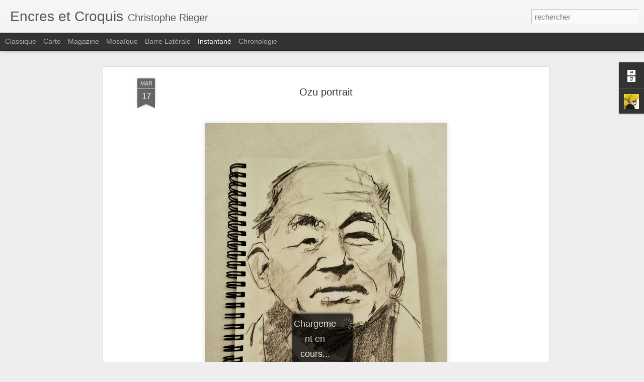

--- FILE ---
content_type: text/javascript; charset=UTF-8
request_url: http://christopheriegerdessins.blogspot.com/?v=0&action=initial&widgetId=Profile1&responseType=js&xssi_token=AOuZoY6wNH89RfSE3UYBB8-3DiILOu0K4A%3A1769071902230
body_size: 615
content:
try {
_WidgetManager._HandleControllerResult('Profile1', 'initial',{'title': 'Qui \xeates-vous ?', 'team': false, 'showlocation': false, 'occupation': '', 'showoccupation': false, 'aboutme': 'http://www.facebook.com/christophe.rieger.7 \x3cbr\x3e\nhttps://twitter.com/du9chezpopeye', 'showaboutme': true, 'displayname': 'christophe rieger', 'profileLogo': '//www.blogger.com/img/logo-16.png', 'hasgoogleprofile': false, 'userUrl': 'https://www.blogger.com/profile/06599079794254452254', 'photo': {'url': '//blogger.googleusercontent.com/img/b/R29vZ2xl/AVvXsEg2x4HRh94OskcBBdvBcMAsl6-VCfFpVyV0imRv1GZ1JAbQEuIh1OrWqmrmNAYi6z3dW2Z_H04hBavLokrOpe5vaA4Lk8rupzrLYJGqSULuiTLkMCcU7BtjuqZ_DzesyA/s220/yellow+monkey+14x14.jpg', 'width': 80, 'height': 80, 'alt': 'Ma photo'}, 'viewProfileMsg': 'Afficher mon profil complet', 'isDisplayable': true});
} catch (e) {
  if (typeof log != 'undefined') {
    log('HandleControllerResult failed: ' + e);
  }
}


--- FILE ---
content_type: text/javascript; charset=UTF-8
request_url: http://christopheriegerdessins.blogspot.com/?v=0&action=initial&widgetId=Profile1&responseType=js&xssi_token=AOuZoY6wNH89RfSE3UYBB8-3DiILOu0K4A%3A1769071902230
body_size: 615
content:
try {
_WidgetManager._HandleControllerResult('Profile1', 'initial',{'title': 'Qui \xeates-vous ?', 'team': false, 'showlocation': false, 'occupation': '', 'showoccupation': false, 'aboutme': 'http://www.facebook.com/christophe.rieger.7 \x3cbr\x3e\nhttps://twitter.com/du9chezpopeye', 'showaboutme': true, 'displayname': 'christophe rieger', 'profileLogo': '//www.blogger.com/img/logo-16.png', 'hasgoogleprofile': false, 'userUrl': 'https://www.blogger.com/profile/06599079794254452254', 'photo': {'url': '//blogger.googleusercontent.com/img/b/R29vZ2xl/AVvXsEg2x4HRh94OskcBBdvBcMAsl6-VCfFpVyV0imRv1GZ1JAbQEuIh1OrWqmrmNAYi6z3dW2Z_H04hBavLokrOpe5vaA4Lk8rupzrLYJGqSULuiTLkMCcU7BtjuqZ_DzesyA/s220/yellow+monkey+14x14.jpg', 'width': 80, 'height': 80, 'alt': 'Ma photo'}, 'viewProfileMsg': 'Afficher mon profil complet', 'isDisplayable': true});
} catch (e) {
  if (typeof log != 'undefined') {
    log('HandleControllerResult failed: ' + e);
  }
}
